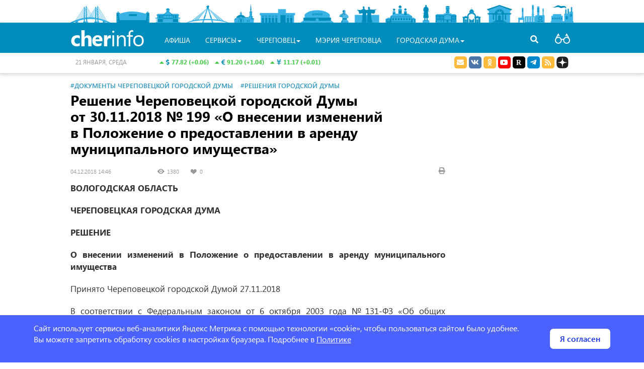

--- FILE ---
content_type: text/html; charset=UTF-8
request_url: https://duma.cherinfo.ru/resolution/98197-resenie-cerepoveckoj-gorodskoj-dumy-ot-30112018-no-199-o-vnesenii-izmenenij-v-polozenie-o-predostavlenii-v-arendu-municipalnogo-
body_size: 15502
content:
<!DOCTYPE html>
<html lang="ru" itemscope itemtype="http://schema.org/WebPage">
<head>
    <meta charset="UTF-8">
    <meta name="viewport" content="width=device-width, initial-scale=1">
    <meta name="csrf-param" content="_csrf">
    <meta name="csrf-token" content="UVVFakVHU1oeeHJcc3BgKWAnAjM1fiY0KwEnOiENIwoEMzAnLg8rNw==">
    <link rel="apple-touch-icon" sizes="57x57" href="/favicon/apple-icon-57x57.png">
    <link rel="apple-touch-icon" sizes="60x60" href="/favicon/apple-icon-60x60.png">
    <link rel="apple-touch-icon" sizes="72x72" href="/favicon/apple-icon-72x72.png">
    <link rel="apple-touch-icon" sizes="76x76" href="/favicon/apple-icon-76x76.png">
    <link rel="apple-touch-icon" sizes="114x114" href="/favicon/apple-icon-114x114.png">
    <link rel="apple-touch-icon" sizes="120x120" href="/favicon/apple-icon-120x120.png">
    <link rel="apple-touch-icon" sizes="144x144" href="/favicon/apple-icon-144x144.png">
    <link rel="apple-touch-icon" sizes="152x152" href="/favicon/apple-icon-152x152.png">
    <link rel="apple-touch-icon" sizes="180x180" href="/favicon/apple-icon-180x180.png">
    <link rel="apple-touch-icon" sizes="192x192" href="/favicon/apple-icon.png">
    <link rel="icon" type="image/png" sizes="32x32" href="/favicon/favicon-32x32.png">
    <link rel="icon" type="image/png" sizes="96x96" href="/favicon/favicon-96x96.png">
    <link rel="icon" type="image/png" sizes="16x16" href="/favicon/favicon-16x16.png">
    <link rel="manifest" href="/favicon/manifest.json">
    <link rel="shortcut icon" href="/favicon.ico">
    <meta name="msapplication-config" content="/favicon/browserconfig.xml">
    <meta name="msapplication-TileColor" content="#ffffff">
    <meta name="msapplication-TileImage" content="/favicon/ms-icon-144x144.png">
    <meta name="theme-color" content="#ffffff">
    <meta name="sputnik-verification" content="V6zItfMlkWqJ3Djm" />
    <title>Решение Череповецкой городской Думы <nobr>от 30.11.2018</nobr> № 199 «О внесении изменений в Положение о предоставлении в аренду муниципального имущества»</title>
	<meta name="description" content="Решение Череповецкой городской Думы &lt;nobr&gt;от 30.11.2018&lt;/nobr&gt; № 199 «О внесении изменений в Положение о предоставлении в аренду муниципального имущества»">
<meta property="og:locale" content="ru_RU">
<meta property="og:type" content="article">
<meta property="og:title" content="Решение Череповецкой городской Думы &lt;nobr&gt;от 30.11.2018&lt;/nobr&gt; № 199 «О внесении изменений в Положение о предоставлении в аренду муниципального имущества»">
<meta property="og:description" content="Решение Череповецкой городской Думы &lt;nobr&gt;от 30.11.2018&lt;/nobr&gt; № 199 «О внесении изменений в Положение о предоставлении в аренду муниципального имущества»">
<meta property="og:url" content="https://duma.cherinfo.ru/resolution/98197-resenie-cerepoveckoj-gorodskoj-dumy-ot-30112018-no-199-o-vnesenii-izmenenij-v-polozenie-o-predostavlenii-v-arendu-municipalnogo-">
<meta property="og:site_name" content="Официальный сайт Череповца">
<meta name="twitter:card" content="summary">
<meta name="twitter:site" content="@cherinfo">
<meta name="twitter:creator" content="@cherinfo">
<meta name="twitter:title" content="Решение Череповецкой городской Думы &lt;nobr&gt;от 30.11.2018&lt;/nobr&gt; № 199 «О внесении изменений в Положение о предоставлении в аренду муниципального имущества»">
<meta name="twitter:description" content="Решение Череповецкой городской Думы &lt;nobr&gt;от 30.11.2018&lt;/nobr&gt; № 199 «О внесении изменений в Положение о предоставлении в аренду муниципального имущества»">
<meta itemprop="name" content="Решение Череповецкой городской Думы &lt;nobr&gt;от 30.11.2018&lt;/nobr&gt; № 199 «О внесении изменений в Положение о предоставлении в аренду муниципального имущества»">
<meta itemprop="description" content="Решение Череповецкой городской Думы &lt;nobr&gt;от 30.11.2018&lt;/nobr&gt; № 199 «О внесении изменений в Положение о предоставлении в аренду муниципального имущества»">
<meta name="robots" content="index,follow">
<link href="/assets/a35ee259/jquery.fancybox.css" rel="stylesheet">
<link href="/assets/2117ee49/css2/styles.css" rel="stylesheet">    <!-- Yandex.RTB -->
    <script>window.yaContextCb=window.yaContextCb||[]</script>
    <script src="https://yandex.ru/ads/system/context.js" async></script>
    			    			
</head>
<body class="bg-white ">	<div class="wrapper">
		<div id="poorv-panel" style="display:none">
			<div>
				<span class="poorv-label">Шрифт:</span>
				<span data-toggle="buttons">
				  <label class="btn btn-poorv-font btn-poorv active">
				    <input  checked name="poorv-font" value="0" type="radio"> <span class="font-0">A</span>
				  </label>
				  <label class="btn btn-poorv-font btn-poorv">
				    <input  name="poorv-font" value="1" type="radio"> <span class="font-1">A</span>
				  </label>
				  <label class="btn btn-poorv-font btn-poorv">
				    <input  name="poorv-font" value="2" type="radio"> <span class="font-2">A</span>
				  </label>
				</span>
				
				<span class="poorv-label">Цвета:</span> <span data-toggle="buttons">
				  <label class="btn btn-poorv btn-clr-poorv active">
				    <input  checked name="poorv-color" value="0" type="radio">&nbsp;
				  </label>
				  <label class="btn btn-poorv btn-clr-poorv-color-1">
				    <input  name="poorv-color" value="1" type="radio">&nbsp;
				  </label>
				  <label class="btn btn-poorv btn-clr-poorv-color-2">
				    <input  name="poorv-color" value="2" type="radio">&nbsp;
				  </label>
				  <label class="btn btn-poorv btn-clr-poorv-color-3">
				    <input  name="poorv-color" value="3" type="radio">&nbsp;
				  </label>
				  <label class="btn btn-poorv btn-clr-poorv-color-4">
				    <input  name="poorv-color" value="4" type="radio">&nbsp;
				  </label>
				</span>
				
				<span class="pull-right">
					<span data-toggle="buttons">
						<label title="Дополнительные опции" class="btn btn-poorv btn-poorv-more">
				    		<input name="poorv-more" value="1" type="checkbox"> Ещё <span class="fa fa-angle-down"></span>
				  		</label>
				  		<label title="Закрыть версию для слабовидящих" class="btn btn-poorv" id="poorv-turn-off">
				  			<span class="fa fa-eye-slash"></span>
				  		</label>
				  	</span>
				</span>
			</div>
			<div id="poorv-options">
				<table>
					<tr>
						<td><span class="poorv-label">Изображения:</span></td>
						<td>
							<span data-toggle="buttons">
							  <label class="btn btn-poorv active">
							    <input  checked name="poorv-images" value="0" type="radio"> Включены
							  </label>
							  <label class="btn btn-poorv">
							    <input  name="poorv-images" value="1" type="radio"> Чёрно-белые
							  </label>
							  <label class="btn btn-poorv">
							    <input  name="poorv-images" value="2" type="radio"> Выключены
							  </label>
							</span>
						</td>
					</tr>
					<tr>
						<td>
							<span class="poorv-label">Кернинг:</span>
						</td>
						<td>
							<span data-toggle="buttons">
							  <label class="btn btn-poorv active">
							    <input  checked name="poorv-kerning" value="0" type="radio"> Стандартный
							  </label>
							  <label class="btn btn-poorv">
							    <input  name="poorv-kerning" value="1" type="radio"> Средний
							  </label>
							  <label class="btn btn-poorv">
							    <input  name="poorv-kerning" value="2" type="radio"> Большой
							  </label>
							</span>
						</td>
					</tr>
					<tr>
						<td>
							<span class="poorv-label">Интервал:</span>
						</td>
						<td>	
							<span data-toggle="buttons">
							  <label class="btn btn-poorv active">
							    <input  checked name="poorv-interval" value="0" type="radio"> Стандартный
							  </label>
							  <label class="btn btn-poorv">
							    <input  name="poorv-interval" value="1" type="radio"> Средний
							  </label>
							  <label class="btn btn-poorv">
							    <input  name="poorv-interval" value="2" type="radio"> Большой
							  </label>
							</span>
						</td>
					</tr>
				</table>
			</div>				
		</div>
	</div>
	<!-- <section> -->
	  <div class="header ">
	  	<div class="wrapper">
                        <div class="city-objects">
				<div class="one" style="left:0; width:80px" id="head_city_1" data-id="1"></div>
				<div class="one" style="left: 90px; width:68px" id="head_city_2"  data-id="2"></div>
				<div class="one" style="left: 168px; width:51px" id="head_city_3"  data-id="3"></div>
				<div class="one" style="left: 230px; width:86px" id="head_city_4"  data-id="4"></div>
				<div class="one" style="left: 325px; width:40px" id="head_city_5"  data-id="5"></div>
				<div class="one" style="left: 375px; width:73px" id="head_city_6"  data-id="6"></div>
				<div class="one" style="left: 457px; width:67px" id="head_city_7"  data-id="7"></div>
				<div class="one" style="left: 534px; width:23px" id="head_city_8"  data-id="8"></div>
				<div class="one" style="left: 563px; width:52px" id="head_city_9"  data-id="9"></div>
				<div class="one" style="left: 625px; width:63px" id="head_city_10"  data-id="10"></div>
				<div class="one" style="left: 698px; width:18px" id="head_city_11"  data-id="11"></div>
				<div class="one" style="left: 725px; width:42px" id="head_city_12"  data-id="12"></div>	
				<div class="one" style="left: 778px; width:39px" id="head_city_13"  data-id="13"></div>
				<div class="one" style="left: 828px; width:50px" id="head_city_14"  data-id="14"></div>
				<div class="one" style="left: 888px; width:57px" id="head_city_15"  data-id="15"></div>
				<div class="one" style="left: 952px; width:50px" id="head_city_16"  data-id="16"></div>
				<div id="head_city">
					<div class="head-city-str"></div>
					<div class="head-city-body">
						<div class="head-city-img"><img src="https://st.cherinfo.ru/header/ledovy.jpg" alt="Достопримечательности Череповца" /></div>
						<a class="head-city-a head-city-prev">
							<span class="fa fa-chevron-left"></span>
						</a>
						<a class="head-city-a head-city-next">
							<span class="fa fa-chevron-right"></span>
						</a>
						<div class="head-city-title"><span class="head-city-title-text"></span></div>						
						<div class="head-city-text"></div>
					</div>				
				</div>	
			</div>
		</div>
			<div id="nav" class="navbar navbar-cherinfo">
								<div class="container wraper-menu">
					<div class="nav-search navbar-right">
                        <a class="a-search"><span class="fa fa-search"></span></a>
                    </div>
                    <form action="https://cherinfo.ru/site/search" class="menu-search">
						<input placeholder="Что бы вы хотели найти?" name="q"  type="text" value="" /><a class="a-search-cancel"></a>
					</form>
					<div class="navbar-header">
						<button type="button" class="navbar-toggle collapsed" data-toggle="collapse" data-target="#navbar" aria-expanded="false" aria-controls="navbar">
							<span class="sr-only">Toggle navigation</span>
							<span class="icon-bar"></span>
							<span class="icon-bar"></span>
							<span class="icon-bar"></span>
						</button>
						<a class="navbar-brand-home"  href="https://cherinfo.ru"><i class="fa fa-home"></i></a>
                        <a class="navbar-brand" href="https://cherinfo.ru">
                            <span class="cherinfo-cher">cher</span><span class="cherinfo-info">info</span>
                                                    </a>
                    </div>
					<div id="navbar" class="navbar-collapse collapse ">
   							<ul class="nav navbar-nav menu"><li class="poorv-only"><a href=https://cherinfo.ru>Главная</a></li>
    	<li class="project-mobile"><a href="https://cherinfo.ru/news">новости</a></li>
    	<li class="project-mobile"><a href="https://cherinfo.ru/newscomp">новости компаний</a></li>
    						
											<li><a href="https://cherinfo.ru/afisha">Афиша</a></li>
									
							
							         
			         <li class="dropdown">
			 			<a href="#" class="dropdown-toggle" data-toggle="dropdown" role="button" aria-haspopup="true" aria-expanded="false">Сервисы<span class="caret"></span></a>
							<ul class="dropdown-menu" role="menu">
														<li>
									<a  href="https://cherinfo.ru/webcam">Веб-камеры</a>
								</li>
														<li>
									<a target="_blank" href="https://cherinfo.ru/new-year-map">Новогодняя карта города</a>
								</li>
														<li>
									<a  href="https://cherinfo.ru/1908">Общественный транспорт онлайн</a>
								</li>
														<li>
									<a  href="https://cherinfo.ru/trans">Купить билет на&nbsp;автобус с&nbsp;автовокзала</a>
								</li>
														<li>
									<a  href="https://cherinfo.ru/1851">Вернуть билет</a>
								</li>
														<li>
									<a  href="https://cherinfo.ru/1889">Гид по&nbsp;Череповцу</a>
								</li>
														<li>
									<a  href="https://cherinfo.ru/audio-gid">Аудиогид</a>
								</li>
														<li>
									<a  href="https://cherinfo.ru/tourizm">Туризм</a>
								</li>
														<li>
									<a  href="https://cherinfo.ru/1946">Фотобанк</a>
								</li>
														<li>
									<a  href="https://cherinfo.ru/trees">Получить разрешение на&nbsp;посадку дерева</a>
								</li>
														<li>
									<a target="_blank" href="https://cherinfo.ru/mkd">Мой комфортный двор</a>
								</li>
														<li>
									<a  href="https://cherinfo.ru/1833">Найти кружок или секцию для ребенка</a>
								</li>
														<li>
									<a  href="https://cherinfo.ru/privivka-gripp">Вакцинация от&nbsp;гриппа</a>
								</li>
														<li>
									<a  href="https://cherinfo.ru/gallery-glory">Народная галерея &laquo;Люди труда&raquo;</a>
								</li>
													</ul>
					</li>
				  				
							
							                 <li class="dropdown project-mobile">
			                 	<a href="#" class="dropdown-toggle" data-toggle="dropdown" role="button" aria-haspopup="true" aria-expanded="false">Проекты<span class="caret"></span></a>
									<ul class="dropdown-menu" role="menu">
																	<li>
											<a href="/tvonline">Прямые трансляции</a>
										</li>
																			<li>
											<a href="https://cherinfo.ru/911">Торги</a>
										</li>
																			<li>
											<a href="https://cherepovec-r19.gosweb.gosuslugi.ru/ofitsialno/otkrytyy-byudzhet/">Открытый бюджет</a>
										</li>
																			<li>
											<a href="https://cherinfo-doc.ru">Портал правовой информации</a>
										</li>
																			<li>
											<a href="/ksp">Контрольно-счетная палата</a>
										</li>
																			<li>
											<a href="https://cherepovec-r19.gosweb.gosuslugi.ru/deyatelnost/proekty-i-programmy/natsionalnye-proekty/">Реализация нацпроектов в&nbsp;Вологодской области</a>
										</li>
																			<li>
											<a href="https://cherinfo.ru/kgs">Комфортная городская среда</a>
										</li>
																			<li>
											<a href="https://cherepovec-r19.gosweb.gosuslugi.ru/deyatelnost/napravleniya-deyatelnosti/strategicheskoe-planirovanie/">Стратегическое планирование</a>
										</li>
																			<li>
											<a href="https://cherepovec-r19.gosweb.gosuslugi.ru/ofitsialno/otkrytyy-byudzhet/narodnyy-byudzhet-narodnaya-programma/">Народный бюджет</a>
										</li>
																			<li>
											<a href="/190">ЖКХ</a>
										</li>
																			<li>
											<a href="http://kniga.cherinfo.ru/">Книга Памяти</a>
										</li>
																		</ul>
							</li>
			             				
							
							         
			         <li class="dropdown">
			 			<a href="#" class="dropdown-toggle" data-toggle="dropdown" role="button" aria-haspopup="true" aria-expanded="false">Череповец<span class="caret"></span></a>
							<ul class="dropdown-menu" role="menu">
														<li>
									<a  href="https://cherinfo.ru/5">О&nbsp;городе коротко</a>
								</li>
														<li>
									<a  href="https://cherinfo.ru/17">Всё о&nbsp;Череповце</a>
								</li>
														<li>
									<a  href="https://cherinfo.ru/poehali">Проездные на&nbsp;общественный транспорт</a>
								</li>
														<li>
									<a  href="https://cherinfo.ru/zkh">ЖКХ</a>
								</li>
														<li>
									<a  href="https://cherinfo.ru/748">Открытый бюджет</a>
								</li>
														<li>
									<a  href="https://cherinfo.ru/911">КУИ. Торги. Аукцион</a>
								</li>
														<li>
									<a  href="https://cherinfo.ru/glava">Глава города</a>
								</li>
														<li>
									<a  href="https://cherinfo.ru/ksp">Контрольно-счетная палата</a>
								</li>
														<li>
									<a  href="https://cherinfo.ru/1392">Новости компаний</a>
								</li>
														<li>
									<a  href="https://cherinfo.ru/425">Уведомления и&nbsp;объявления</a>
								</li>
														<li>
									<a  href="https://cherinfo.ru/profit">Практика жизни</a>
								</li>
														<li>
									<a  href="https://cherinfo.ru/gorodskie_upravy">Городские управы</a>
								</li>
														<li>
									<a  href="https://cherinfo.ru/vopros">Прием обращений граждан</a>
								</li>
														<li>
									<a  href="https://cherinfo.ru/tik">Территориальная избирательная комиссия города Череповца</a>
								</li>
														<li>
									<a  href="https://cherinfo.ru/tvonline">Прямые трансляции</a>
								</li>
													</ul>
					</li>
				  				
							
								          <li><a target= "_blank" href="https://35cherepovets.gosuslugi.ru/">Мэрия Череповца</a></li>
				          				
							
							         
			         <li class="dropdown">
			 			<a href="#" class="dropdown-toggle" data-toggle="dropdown" role="button" aria-haspopup="true" aria-expanded="false">Городская Дума<span class="caret"></span></a>
							<ul class="dropdown-menu" role="menu">
														<li>
									<a  href="https://duma.cherinfo.ru/1166">Городская Дума</a>
								</li>
														<li>
									<a  href="https://duma.cherinfo.ru/61">Общие сведения</a>
								</li>
														<li>
									<a  href="https://duma.cherinfo.ru/1539">Состав и&nbsp;структура</a>
								</li>
														<li>
									<a  href="https://duma.cherinfo.ru/68">Депутаты</a>
								</li>
														<li>
									<a  href="https://duma.cherinfo.ru/1540">Правотворческая деятельность</a>
								</li>
														<li>
									<a  href="https://duma.cherinfo.ru/1604">Приём обращений граждан</a>
								</li>
														<li>
									<a  href="https://duma.cherinfo.ru/1541">Информационно-аналитические материалы</a>
								</li>
														<li>
									<a  href="https://duma.cherinfo.ru/1317">Противодействие коррупции</a>
								</li>
														<li>
									<a  href="https://duma.cherinfo.ru/1542">Молодёжный парламент</a>
								</li>
														<li>
									<a  href="https://duma.cherinfo.ru/1543">Проекты и конкурсы</a>
								</li>
														<li>
									<a  href="https://duma.cherinfo.ru/1610">Архив видеотрансляций</a>
								</li>
													</ul>
					</li>
				  				
					  </ul>
												
					</div>
				</div>
			
					<div class="header-info">
				<div class="container">
					<div class="row">
						<div class="col-md-3 col-sm-4 col-xs-4 col-md-push-2 col-sm-push-2 col-currency">
							<div class="currency">
<a style="white-space:nowrap" class="a-info-money" href="https://cherinfo.ru/currency">
	<span class="fa fa-caret-up info-up"></span>
	<i class="fas fa-dollar-sign"></i>
	<span class="info-up">77.82 (+0.06)</span>
&nbsp;
	<span class="fa fa-caret-up info-up"></span>
	<i class="fas fa-euro-sign"></i>
	<span class="info-up">91.20 (+1.04)</span>
&nbsp;
	<span class="fa fa-caret-up info-up"></span>
	<i class="fa fa-cny"></i>
	<span class="info-up">11.17 (+0.01)</span>
</a>
</div>						</div>
						<div class="col-md-3 col-sm-2 col-xs-4 col-md-pull-3 col-sm-pull-4 col-today"><span class="date">21 января, среда</span></div>
						<div class="col-md-2 col-weather">
							<div class="center-block">
		<div id="gsInformerID-4w6Hn3cGOmPcUl" class="gsInformer">
		  <div class="gsIContent">
		    <div id="cityLink">
		    	<a rel="nofollow" href="https://www.gismeteo.ru/city/daily/4285/" target="_blank">Погода </a>
		    </div>
		    <div class="gsLinks"></div>
		  </div>
		</div></div>						</div>
						<div class="col-md-4 col-sm-6 col-xs-8 col-soc text-right">

							<ul class="social-link list-inline">
								<li>
									<a rel="nofollow" target="_blank" href="https://cherinfo.ru/vopros" class="social social-mail">
										<i class="fas fa-envelope"></i>
									</a>
								</li>
								<li>
									<a rel="nofollow" target="_blank" href="https://vk.ru/cherinfo_ru" class="social social-vk">
										<i class="fab fa-vk"></i>
									</a>
								</li>
								<li>
									<a title="Сообщество Однокласники " rel="nofollow" target="_blank" href="https://ok.ru/group/62309342380230" class="social social-odnoklassniki">
										<i class="fab fa-odnoklassniki"></i>
									</a>
								</li>
								<li>
									<a title="Канал Youtube" rel="nofollow" target="_blank" href="https://www.youtube.com/user/IMACherepovets" class="social">
										<i class="fab fa-youtube"></i>
									</a>
								</li>
								<li>
									<a title="Канал Rutube" rel="nofollow" target="_blank" href="https://rutube.ru/channel/23831104" class="social social-rutube">
										<i class="fab fa-rutube"></i>
									</a>
								</li>
								<!-- 
								<li>
									<a rel="nofollow" target="_blank" href="https://www.facebook.com/cityCherepovets" class="social social-facebook">
										<i class="fab fa-facebook-f"></i>
									</a>
								</li>
								<li>
									<a rel="nofollow" target="_blank" href="https://twitter.com/cherinfo" class="social social-twitter">
										<i class="fab fa-twitter"></i>
									</a>
								</li>
								<li>
									<a rel="nofollow" target="_blank" href="https://www.instagram.com/cherinfo_ru/" class="social social-instagram">
										<i class="fab fa-instagram"></i>
									</a>
								</li>
								 -->
								<li>
									<a rel="nofollow" target="_blank" href="https://t.me/cityCherepovets" class="social social-telegram">
										<i class="fab fa-telegram-plane"></i>
									</a>
								</li>
								<!-- <li>
									<a rel="nofollow" target="_blank" href="https://invite.viber.com/?g2=AQBGbKxTB%2BjzqU6bB0nOmYCsdSqR3n4V7WZkhQ9HR3G%2BNElt%2FhI%2BPj8L6zQMSbSu" class="social social-viber">
										<i class="fab fa-viber"></i>
									</a>
								</li> -->
								
								<li>
									<a target="_blank" href="https://cherinfo.ru/rss/news" class="social social-rss">
										<i class="fas fa-rss"></i>
									</a>
								</li>
								<li>
									<a target="_blank" href="https://dzen.ru/cherinfo.ru?favid=2126" class="social">
										<!-- <i class="fab fa-galactic-republic"></i>  -->
										<span class="yzen-icon"></span>
									</a>
								</li>
<!--								<li>
									<a id="poorv-a" href="#" class="social poorv-a">
										<i class="fas fa-glasses"></i>
									</a>
								</li>
-->
							</ul>
						</div>
                        <div class="nav-poorv">
                            <a id="poorv-a" href="#" class="poorv-a">
                                <!-- <i class="fas fa-glasses"></i> -->
                                <span class="poorv-icon"></span>
                            </a>
                        </div>
                    </div>
				</div>
			</div>
					</div>
			
	  </div>
	<!--  </section> -->
	<!-- <section id="content"> -->
				<div class="container content wrapper">
				                    <div class="section-alarm section-hidden">
    
</div>
<div class="row">
	<div class="col-lg-9 col-md-9 col-sm-12 col-xs-12 sticky-main print-wide ny-2023">
        <article>
                			<div class="article-text-rubrik"><span class="text-rubric"><a href="https://duma.cherinfo.ru/resolution">#Документы Череповецкой городской Думы</a></span> <span class="text-rubric"><a href="https://duma.cherinfo.ru/resolution/resenia-gorodskoj-dumy">#Решения городской Думы</a></span></div><h1 class="margin-bottom-small">Решение Череповецкой городской Думы <nobr>от 30.11.2018</nobr> &#8470;&thinsp;199 &laquo;О&nbsp;внесении изменений в&nbsp;Положение о&nbsp;предоставлении в&nbsp;аренду муниципального имущества&raquo;</h1>
<div class="article-lenta-data">
	<div class="row">
    	<div class="col-lg-9 col-md-9 col-sm-9 col-xs-9">
    		<span class="lenta-data">
		<span class="lenta-date">
			04.12.2018 14:46
		</span>
		<span class="lenta-views"> 
			1380
		</span>
		<span class="lenta-likes">
			<span class="vk-likes">0</span>
		</span>
	</span>    	</div>
    	<div class="col-lg-3 col-md-3 col-sm-3 col-xs-3">
    		<a class="pull-right lenta-print" href="#" onclick="window.print();return false;">
    			<span class="fa fa-print"></span>
    		</a>
    	</div>
	</div>
</div>
    		    		                            <div class="js-mediator-article article-text">
    			    <p><strong>ВОЛОГОДСКАЯ ОБЛАСТЬ</strong></p><p><strong>ЧЕРЕПОВЕЦКАЯ ГОРОДСКАЯ ДУМА</strong></p><p><strong>РЕШЕНИЕ</strong></p><p style="text-align:justify"><strong>О&nbsp;внесении изменений в&nbsp;Положение о&nbsp;предоставлении в&nbsp;аренду муниципального имущества</strong></p><p style="text-align:justify">Принято Череповецкой городской Думой 27.11.2018</p><p style="text-align:justify">В&nbsp;соответствии с&nbsp;Федеральным законом от&nbsp;6&nbsp;октября 2003 года &#8470;&thinsp;131-ФЗ &laquo;Об&nbsp;общих принципах организации местного самоуправления в&nbsp;Российской Федерации&raquo;, пунктом 1 статьи 14 Федерального закона <nobr>от 25.06.2002</nobr> &#8470;&thinsp;73-ФЗ &laquo;Об&nbsp;объектах культурного наследия (памятниках истории и&nbsp;культуры) народов Российской Федерации&raquo;, Уставом города Череповца Череповецкая городская Дума</p><p style="text-align:justify">РЕШИЛА:</p><p style="text-align:justify">1. Внести в&nbsp;Положение о&nbsp;предоставлении в&nbsp;аренду муниципального имущества, утвержденное решением Череповецкой городской Думы от <a href="https://duma.cherinfo.ru/resolution/5118-resenie-gorodskoj-dumy-no-126-ot-02122008-o-polozenii-o-predostavlenii-v-arendu-municipalnogo-imusestva#" target="_blank">02.12.2008 &#8470;&thinsp;126</a>, следующие изменения:</p><p style="text-align:justify">1.1. В&nbsp;пункте 1.2 после слов &laquo;объекты культурного наследия," дополнить словами &laquo;в&nbsp;том числе,".</p><p style="text-align:justify">1.2. В&nbsp;преамбуле раздела 3.1:</p><p style="text-align:justify">слова &laquo;(далее&nbsp;&mdash; объекты культурного наследия)&raquo; исключить;</p><p style="text-align:justify">слова &laquo;физическому или юридическому лицу (далее&nbsp;&mdash; арендатор)&raquo; заменить словом &laquo;арендатору&raquo;;</p><p style="text-align:justify">после слов &laquo;объекта культурного наследия&raquo; дополнить словами &laquo;, находящегося в&nbsp;неудовлетворительном состоянии.&raquo;.</p><p style="text-align:justify">1.3. В&nbsp;абзаце третьем пункта 3.1.1, пунктах 3.1.4, 3.1.5 после слов &laquo;объекта культурного наследия&raquo; дополнить словами &laquo;, находящегося в&nbsp;неудовлетворительном состоянии,".</p><p style="text-align:justify">1.4. В&nbsp;пункте 3.1.2 после слов &laquo;объектов культурного наследия&raquo; дополнить словами &laquo;, находящихся в&nbsp;неудовлетворительном состоянии,".</p><p style="text-align:justify">1.5. Пункт 3.1.3 изложить в&nbsp;следующей редакции:</p><p style="text-align:justify">&laquo;3.1.3. В&nbsp;целях обеспечения соблюдения условий установления льготной арендной платы, указанных в&nbsp;пункте 3.1.1 настоящего Порядка, в&nbsp;составе информации о&nbsp;проведении аукциона помимо иной информации, предусмотренной законодательством Российской Федерации, размещается информация о:</p><p style="text-align:justify">цели аренды объекта культурного наследия, находящегося в&nbsp;неудовлетворительном состоянии;</p><p style="text-align:justify">обязательстве арендатора провести работы по&nbsp;сохранению объекта культурного наследия, находящегося в&nbsp;неудовлетворительном состоянии, в&nbsp;срок, не&nbsp;превышающий семи лет со&nbsp;дня передачи такого объекта в&nbsp;аренду, включая срок подготовки и&nbsp;согласования проектной документации по&nbsp;сохранению объекта, не&nbsp;превышающий двух лет со&nbsp;дня передачи его в&nbsp;аренду;</p><p style="text-align:justify">обязательстве арендатора получить и&nbsp;предоставить арендодателю независимую гарантию исполнения обязанности провести работы по&nbsp;сохранению объекта культурного наследия, находящегося в&nbsp;неудовлетворительном состоянии, в&nbsp;размере, равном не&nbsp;менее 35 процентам от&nbsp;стоимости работ по&nbsp;сохранению указанного объекта, определенной в&nbsp;согласованной в&nbsp;установленном порядке проектной документации на&nbsp;проведение таких работ, в&nbsp;срок не&nbsp;позднее одного месяца со&nbsp;дня согласования в&nbsp;установленном порядке проектной документации.&raquo;.</p><p style="text-align:justify">1.6. Дополнить разделом 3.2 следующего содержания:</p><p style="text-align:justify">&laquo;3.2. Порядок установления льготной арендной платы и&nbsp;ее&nbsp;размеров арендаторам объектов культурного наследия, вложившим свои средства в&nbsp;работы по&nbsp;их&nbsp;сохранению и&nbsp;обеспечившим их&nbsp;выполнение</p><p style="text-align:justify">Настоящий раздел определяет порядок установления льготной арендной платы и&nbsp;ее&nbsp;размеров в&nbsp;отношении объектов культурного наследия (памятников истории и&nbsp;культуры), находящихся в&nbsp;муниципальной собственности муниципального образования &laquo;Город Череповец&raquo;, арендатору объекта культурного наследия с&nbsp;целью сохранения, использования, популяризации и&nbsp;государственной охраны объектов культурного наследия (памятников истории и&nbsp;культуры) народов Российской Федерации.</p><p style="text-align:justify">3.2.1. Право на&nbsp;установление льготной арендной платы имеют арендаторы, вложившие средства в&nbsp;работы по&nbsp;сохранению объекта культурного наследия, предусмотренные статьями 40−45 Федерального закона от&nbsp;25&nbsp;июня 2002 года &#8470;&thinsp;73-ФЗ &laquo;Об&nbsp;объектах культурного наследия (памятниках истории и&nbsp;культуры) народов Российской Федерации&raquo; и&nbsp;обеспечившие их&nbsp;выполнение в&nbsp;соответствии с&nbsp;указанным федеральным законом.</p><p style="text-align:justify">3.2.2. Решение об&nbsp;установлении льготной арендной платы принимается комитетом, являющимся арендодателем по&nbsp;договору аренды объекта культурного наследия.</p><p style="text-align:justify">3.2.3. Для принятия решения об&nbsp;установлении льготной арендной платы арендатор направляет арендодателю заявление об&nbsp;установлении льготной арендной платы (далее&nbsp;&mdash; заявление).</p><p style="text-align:justify">3.2.4. К&nbsp;заявлению прилагаются:</p><p style="text-align:justify">1) копия документа, удостоверяющего личность арендатора,&nbsp;&mdash; для физического лица (оригинал представляется для сверки);</p><p style="text-align:justify">2) выписка из&nbsp;единого государственного реестра юридических лиц&nbsp;&mdash; для юридических лиц;</p><p style="text-align:justify">3) копия доверенности или иного документа, подтверждающего полномочия представителя арендатора, если с&nbsp;заявлением обратился представитель арендатора (оригинал представляется для сверки);</p><p style="text-align:justify">4) копия охранного обязательства пользователя объекта культурного наследия (оригинал представляется для сверки);</p><p style="text-align:justify">5) копия разрешения на&nbsp;проведение работ по&nbsp;сохранению объекта культурного наследия, выданного Комитетом по&nbsp;охране объектов культурного наследия Вологодской области (оригинал представляется для сверки);</p><p style="text-align:justify">6) копия задания на&nbsp;проведение работ по&nbsp;сохранению объекта культурного наследия, выданного Комитетом по&nbsp;охране объектов культурного наследия Вологодской области (оригинал представляется для сверки);</p><p style="text-align:justify">7) копия отчета о&nbsp;выполнении работ по&nbsp;сохранению объекта культурного наследия, утвержденного Комитетом по&nbsp;охране объектов культурного наследия Вологодской области (оригинал представляется для сверки);</p><p style="text-align:justify">8) копия акта приемки выполненных работ по&nbsp;сохранению объекта культурного наследия, выданного Комитетом по&nbsp;охране объектов культурного наследия Вологодской области (оригинал представляется для сверки);</p><p style="text-align:justify">9) копия сметно-финансового расчета проведения работ, выполненного на&nbsp;основе базового уровня цен, установленных в&nbsp;задании на&nbsp;проведение работ по&nbsp;сохранению объекта культурного наследия (оригинал представляется для сверки) с&nbsp;положительным заключением экспертизы о&nbsp;достоверности определения сметной стоимости, выданным организацией, имеющей лицензию на&nbsp;проведение соответствующих видов экспертизы;</p><p style="text-align:justify">10) копии документов, подтверждающие затраты арендатора на&nbsp;проведение работ по&nbsp;сохранению объекта культурного наследия (оригиналы представляются для сверки).</p><p style="text-align:justify">Документы, предусмотренные в&nbsp;подпунктах 2, 4−8 настоящего пункта, предоставляются арендатором по&nbsp;желанию.</p><p style="text-align:justify">В&nbsp;случае непредоставления арендатором документов, предоставление которых предусмотрено по&nbsp;желанию, такие документы арендодателем запрашиваются самостоятельно в&nbsp;порядке межведомственного взаимодействия.</p><p style="text-align:justify">3.2.5. В&nbsp;течение пяти рабочих дней со&nbsp;дня регистрации заявления арендодатель направляет арендатору письменное уведомление об&nbsp;отказе в&nbsp;приеме заявления с&nbsp;указанием причин такого отказа, если оно не&nbsp;соответствует требованиям, установленным пунктом 3.2.4 настоящего Положения.</p><p style="text-align:justify">После устранения причины отказа арендатор вправе повторно обратиться к&nbsp;арендодателю для установления льготной арендной платы.</p><p style="text-align:justify">3.2.6. Арендодатель в&nbsp;течение 30 дней со&nbsp;дня поступления заявления рассматривает прилагаемые к&nbsp;нему документы и&nbsp;принимает решение об&nbsp;установлении льготной арендной платы или об&nbsp;отказе в&nbsp;ее&nbsp;установлении с&nbsp;указанием основания, предусмотренного в&nbsp;пункте 3.2.7 настоящего Порядка.</p><p style="text-align:justify">3.2.7. Основаниями для принятия решения об&nbsp;отказе в&nbsp;установлении льготной арендной платы являются:</p><p style="text-align:justify">отсутствие у&nbsp;арендатора права на&nbsp;установление льготной арендной платы;</p><p style="text-align:justify">наличие у&nbsp;арендатора задолженности по&nbsp;уплате платежей, пеней, штрафов, предусмотренных договором аренды соответствующего объекта культурного наследия;</p><p style="text-align:justify">проведение работ по&nbsp;сохранению объекта культурного наследия является следствием несоблюдения арендатором охранных обязательств;</p><p style="text-align:justify">арендатором нарушены условия сохранения, содержания и&nbsp;использования объекта культурного наследия, предусмотренные договором аренды.</p><p style="text-align:justify">Информация о&nbsp;соблюдении арендатором охранных обязательств и&nbsp;об&nbsp;исполнении арендатором условий сохранения, содержания и&nbsp;использования объекта культурного наследия запрашивается арендодателем в&nbsp;Комитете по&nbsp;охране объектов культурного наследия Вологодской области в&nbsp;порядке межведомственного взаимодействия.</p><p style="text-align:justify">3.2.8. В&nbsp;течение 10 рабочих дней со&nbsp;дня принятия решения об&nbsp;установлении льготной арендной платы арендодатель направляет арендатору подписанный проект дополнительного соглашения к&nbsp;договору аренды объекта культурного наследия, в&nbsp;котором указывается размер арендной платы и&nbsp;срок, на&nbsp;который она устанавливается.</p><p style="text-align:justify">3.2.9. Льготная арендная плата устанавливается арендатору в&nbsp;пределах срока действия договора аренды объекта культурного наследия и&nbsp;сохраняется в&nbsp;случае продления договора аренды на&nbsp;новый срок.</p><p style="text-align:justify">3.2.10. Размер льготной арендной платы и&nbsp;срок, на&nbsp;который она устанавливается, рассчитывается с&nbsp;учетом расходов арендатора на&nbsp;проведения работ по&nbsp;сохранению объекта культурного наследия (далее&nbsp;&mdash; сумма расходов арендатора).</p><p style="text-align:justify">Суммой расходов арендатора признается затраченная на&nbsp;выполнение работ сумма, подтвержденная актом и&nbsp;рассчитанная согласно сметно-финансовому расчету.</p><p style="text-align:justify">3.2.11. Годовой размер льготной арендной платы определяется по&nbsp;следующей формуле:</p><p style="text-align:justify">УАП = АП&nbsp;x&nbsp;0,3, где:</p><p style="text-align:justify">АП&nbsp;&mdash; годовой размер арендной платы в&nbsp;соответствии с&nbsp;договором аренды объекта культурного наследия (руб./год);</p><p style="text-align:justify">0,3&nbsp;&mdash; коэффициент расчета размера льготной арендной платы.</p><p style="text-align:justify">3.2.12. Срок (в&nbsp;годах), на&nbsp;который устанавливается льготная арендная плата, определяется по&nbsp;следующей формуле:</p><p style="text-align:justify">, где:</p><p style="text-align:justify">СРА&nbsp;&mdash; сумма расходов арендатора (руб.);</p><p style="text-align:justify">АП&nbsp;&mdash; годовой размер арендной платы в&nbsp;соответствии с&nbsp;договором аренды (руб./год);</p><p style="text-align:justify">УАП&nbsp;&mdash; годовой размер льготной арендной платы (руб./год).&raquo;.</p><p style="text-align:justify">2. Настоящее решение вступает в&nbsp;силу со&nbsp;дня его официального опубликования.</p><p><strong>Глава города Череповца М. П. Гусева</strong></p><p><strong>30.11.2018</strong></p><p><strong>&#8470;&thinsp;199</strong></p><p> </p>    		    </div>
            
                			<div class="widget print-hidden">
	<div class="block-share clearfix"> <div class="pull-right">
                <!--Yandex share -->           
                    <script src="//yastatic.net/share2/share.js"></script>
                    <div class="ya-share2" data-services="vkontakte,odnoklassniki,telegram,moimir,gplus" data-counter="" data-size="s" data-title="Решение Череповецкой городской Думы от 30.11.2018 &#8470;&thinsp;199 &laquo;О&nbsp;внесении изменений в&nbsp;Положение о&nbsp;предоставлении в&nbsp;аренду муниципального имущества&raquo;" data-description=""  data-url="https://duma.cherinfo.ru/resolution/98197-resenie-cerepoveckoj-gorodskoj-dumy-ot-30112018-no-199-o-vnesenii-izmenenij-v-polozenie-o-predostavlenii-v-arendu-municipalnogo-"  data-image=""></div>
                <!-- / Yandex share -->
	            </div>
              <div class="pull-right">
              <!--VkLike -->
                  <script src="https://vk.ru/js/api/openapi.js?169"></script>
	              <script>VK.init({apiId: 52227394, onlyWidgets: true});</script>
                  <div id="vk_like"></div>
                  <script>
                      VK.Widgets.Like("vk_like", {
		                  type: "button", 
		                  height: 20,
		                  pageTitle : "Решение Череповецкой городской Думы от 30.11.2018 &#8470;&thinsp;199 &laquo;О&nbsp;внесении изменений в&nbsp;Положение о&nbsp;предоставлении в&nbsp;аренду муниципального имущества&raquo;",  
		                  pageDescription : "",
		                  pageUrl : "https://duma.cherinfo.ru/resolution/98197-resenie-cerepoveckoj-gorodskoj-dumy-ot-30112018-no-199-o-vnesenii-izmenenij-v-polozenie-o-predostavlenii-v-arendu-municipalnogo-",
		                  pageImage : ""},98197);
		              </script> 
                  <!-- /vklike -->
              </div></div></div>
    		    		
    		    		
    		    			<div class="widget print-hidden">		
</div>
    		    		    		    	</article>
    </div>
	<div class="col-lg-3 col-md-3 col-reklama sticky-scroll print-hidden">
			</div>
</div>
<script class="js-mediator-script">
//!function(e){function t(t,n){if(!(n in e)){for(var r,a=e.document,i=a.scripts,o=i.length;o--;)if(-1!==i[o].src.indexOf(t)){r=i[o];break}if(!r){r=a.createElement("script"),r.type="text/javascript",r.async=!0,r.defer=!0,r.src=t,r.charset="UTF-8";var d=function(){var e=a.getElementsByTagName("script")[0];e.parentNode.insertBefore(r,e)};"[object Opera]"==e.opera?a.addEventListener?a.addEventListener("DOMContentLoaded",d,!1):e.attachEvent("onload",d):d()}}}t("//mediator.mail.ru/script/2771399/","_mediator")}(window);
</script>
    <!-- Yandex.RTB R-A-142353-29 -->
    <script>
        window.addEventListener("load", () => {
            const render = (imageId) => {
                return new Promise((resolve, reject) => {
                    window.yaContextCb.push(() => {
                        Ya.Context.AdvManager.render({
                            "renderTo": imageId,
                            "blockId": "R-A-142353-29",
                            "type": "inImage",
                            "onRender": resolve,
                            "onError": reject,
                            "altCallback": reject
                        })
                    })
                })
            }
            const renderInImage = (adImagesCounter, images) => {
                if (adImagesCounter <= 0 || !images.length) {
                    return
                }
                const image = images.shift()
                image.id = `yandex_rtb_R-A-142353-29-${Math.random().toString(16).slice(2)}`
                if (image.tagName === "IMG" && !image.complete) {
                    image.addEventListener("load", () => {
                        render(image.id)
                            .then(() => renderInImage(adImagesCounter - 1, images))
                            .catch(() => renderInImage(adImagesCounter, images))
                    }, { once: true })
                } else {
                    render(image.id)
                        .then(() => renderInImage(adImagesCounter - 1, images))
                        .catch(() => renderInImage(adImagesCounter, images))
                }
            }
            renderInImage(1, Array.from(document.querySelectorAll(".wide")))
        }, { once: true })
    </script>
        		</div>
	<!--  </section> -->
	<!-- <section id="footer"> -->
		<div class="ny-losy-2023-old"></div>
		<div id="footer">
			<div class="container wrapper">
			<span class="plus16">16+</span>
			<div class="row">
				<div class="col-md-3 col-sm-6">
					<ul class="footer-navbar">
						<li class="header">Навигация</li>
						<li role="separator" class="divider"></li>
						<li><a href="/site/map">Карта сайта</a></li>
						<li><a target="_blank" href="https://35cherepovets.gosuslugi.ru/">Мэрия города</a></li>
						<li><a href="https://duma.cherinfo.ru">Городская дума</a></li>
						<li><a href="https://cherinfo.ru/5">Череповец</a></li>
					</ul>
				</div>
				<div class="col-md-3 col-sm-6">
					<ul class="footer-navbar">
						<li class="header">Новости</li>
						<li role="separator" class="divider"></li>
						<li><a href="/news/proissestvia">Происшествия</a></li>
						<li><a href="/news/vlast">Власть</a></li>
						<li><a href="/news/ekonomika">Экономика</a></li>
						<li><a href="/news/otdyh">Отдых</a></li>
					</ul>
				</div>
				<div class="col-md-3 col-sm-6">
					<ul class="footer-navbar">
						<li class="header">Проекты</li>
						<li role="separator" class="divider"></li>
						<li><a href="https://cherinfo.ru/afisha">Городская афиша</a></li>
						<li><a href="https://cherinfo.ru/1145">Прямые трансляции</a></li>
						<li><a href="https://gid.cherinfo.ru">Гид по Череповцу</a></li>
						<li><a href="https://cherinfo.ru/500100">Регистрация маршрута у спасателей</a></li>
					</ul>
				</div>
				<div class="col-md-3 col-sm-6">
					<ul class="footer-navbar">
						<li class="header">Контакты</li>
						<li role="separator" class="divider"></li>
						<li>
							<small>Редакция сайта:
								<br /><a href="tel:+78202302484">(8202) 44-66-80</a>, <a class="inline" href="mailto:ima@cherinfo.ru">ima@cherinfo.ru</a>
							</small>
						</li>
						<li>
							<small>Отдел рекламы:
								<br /><a href="tel:+78202548877">(8202) 54-88-77</a>, <a class="inline" href="mailto:reklama@cherinfo.ru">reklama@cherinfo.ru</a>
							</small>
						</li>
						<li>
							<small>Техподдержка: <a class="inline" href="mailto:support@cherinfo.ru">support@cherinfo.ru</a>
							</small>
						</li>
					</ul>
				</div>
			</div>
			<hr class="separator">
			<div class="row footer-info">
				<div class="col-xs-4 col-md-4 col-sm-12">
					<ul class="social-link list-inline">
						<li>
							<a rel="nofollow" target="_blank" href="https://cherinfo.ru/vopros" class="social social-mail">
								<i class="fas fa-envelope"></i>
							</a>
						</li>
						<li>
							<a title="Сообщество Вконтакте" rel="nofollow" target="_blank" href="https://vk.ru/cherinfo_ru" class="social">
								<i class="fab fa-vk"></i>
							</a>
						</li>
						<li>
							<a title="Сообщество Однокласники " rel="nofollow" target="_blank" href="https://ok.ru/group/62309342380230" class="social social-odnoklassniki">
								<i class="fab fa-odnoklassniki"></i>
							</a>
						</li>
						<li>
							<a title="Канал Youtube" rel="nofollow" target="_blank" href="https://www.youtube.com/user/IMACherepovets" class="social">
								<i class="fab fa-youtube"></i>
							</a>
						</li>
						<li>
							<a title="Канал Rutube" rel="nofollow" target="_blank" href="https://rutube.ru/channel/23831104" class="social social-rutube">
								<i class="fab fa-rutube"></i>
							</a>
						</li>
						<!-- 
						<li>
							<a title="Сообщество Facebook" rel="nofollow" target="_blank" href="https://www.facebook.com/cityCherepovets" class="social">
								<i class="fab fa-facebook-f"></i>
							</a>
						</li>
						<li>
							<a title="Канал Twitter" rel="nofollow" target="_blank" href="https://twitter.com/cherinfo" class="social">
								<i class="fab fa-twitter"></i>
							</a>
						</li>
						<li>
							<a title="Сообщество Instagram" rel="nofollow" target="_blank" href="https://www.instagram.com/cherinfo_ru/" class="social">
								<i class="fab fa-instagram"></i>
							</a>
						</li>
						 -->
						<li>
							<a title="Канал Telegram" rel="nofollow" target="_blank" href="https://t.me/cityCherepovets" class="social">
								<i class="fab fa-telegram-plane"></i>
							</a>
						</li>
						<!-- <li>
							<a rel="nofollow" target="_blank" href="https://invite.viber.com/?g2=AQBGbKxTB%2BjzqU6bB0nOmYCsdSqR3n4V7WZkhQ9HR3G%2BNElt%2FhI%2BPj8L6zQMSbSu" class="social social-viber">
								<i class="fab fa-viber"></i>
							</a>
						</li> -->
						<li>
							<a title="RSS-канал" target="_blank" href="https://cherinfo.ru/rss/news" class="social">
								<i class="fas fa-rss"></i>
							</a>
						</li>
						<li>
							<a title="Яндекс-дзен" target="_blank" href="https://dzen.ru/cherinfo.ru?favid=2126" class="social">
								<!--  <i class="fab fa-galactic-republic"></i> -->
								<span class="yzen-icon-footer"></span>
							</a>
						</li>
						
					</ul>
				</div>
				<div class="col-md-5 col-sm-12">
					<form class="form-horizontal">
						<label class="col-md-3 col-sm-2 control-label">Подписаться на новости</label>
						<div class="col-md-9 col-sm-10 input-group" id="subscribe-input-group">
							<input type="email" class="form-control subscribe_email" placeholder="Введите email" />
							<span class="input-group-btn">
								<button class="btn btn-mail subscribe-button subscribe-input-bnt" type="button"><i class="fas fa-chevron-right"></i></button>
							</span>
							<!-- <a class="subscribe-button subscribe-input-bnt">
								<i class="fa fa-angle-right"></i>
							</a> -->
						</div>
					</form>
				</div>
				<div class="col-md-3 col-sm-12">
					<div class="reklama">
						<a href="https://cherinfo.ru/1085">Реклама</a>
					</div>
					<div class="count">
						<!-- Rating Mail.ru counter -->
<script>
    var _tmr = window._tmr || (window._tmr = []);
    _tmr.push({id: "893932", type: "pageView", start: (new Date()).getTime()});
    (function (d, w, id) {
        if (d.getElementById(id)) return;
        var ts = d.createElement("script"); ts.type = "text/javascript"; ts.async = true; ts.id = id;
        ts.src = "https://top-fwz1.mail.ru/js/code.js";
        var f = function () {var s = d.getElementsByTagName("script")[0]; s.parentNode.insertBefore(ts, s);};
        if (w.opera == "[object Opera]") { d.addEventListener("DOMContentLoaded", f, false); } else { f(); }
    })(document, window, "topmailru-code");
</script><noscript><div>
        <img src="https://top-fwz1.mail.ru/counter?id=893932;js=na" style="border:0;position:absolute;left:-9999px;" alt="Top.Mail.Ru" />
    </div></noscript>
<!-- //Rating Mail.ru counter -->

<!-- Yandex.Metrika informer -->
<a href="https://metrika.yandex.ru/stat/?id=32186889&amp;from=informer"
   target="_blank" rel="nofollow"><img src="https://informer.yandex.ru/informer/32186889/3_1_FFFFFFFF_EFEFEFFF_0_pageviews"
   style="width:88px; height:31px; border:0;" alt="Яндекс.Метрика" title="Яндекс.Метрика: данные за сегодня (просмотры, визиты и уникальные посетители)" class="ym-advanced-informer" data-cid="32186889" data-lang="ru" /></a>
<!-- /Yandex.Metrika informer -->

<!-- Yandex.Metrika counter -->
<script type="text/javascript" >
    (function(m,e,t,r,i,k,a){m[i]=m[i]||function(){(m[i].a=m[i].a||[]).push(arguments)};
        m[i].l=1*new Date();
        for (var j = 0; j < document.scripts.length; j++) {if (document.scripts[j].src === r) { return; }}
        k=e.createElement(t),a=e.getElementsByTagName(t)[0],k.async=1,k.src=r,a.parentNode.insertBefore(k,a)})
    (window, document, "script", "https://mc.yandex.ru/metrika/tag.js", "ym");

    ym(32186889, "init", {
        clickmap:true,
        trackLinks:true,
        accurateTrackBounce:true
    });
</script>
<noscript><div><img src="https://mc.yandex.ru/watch/32186889" style="position:absolute; left:-9999px;" alt="" /></div></noscript>

<!--LiveInternet counter-->
<script>new Image().src = "//counter.yadro.ru/hit?r" + escape(document.referrer) + ((typeof(screen)=="undefined")?"" : ";s"+screen.width+"*"+screen.height+"*" + (screen.colorDepth?screen.colorDepth:screen.pixelDepth)) + ";u"+escape(document.URL) + ";h"+escape(document.title.substring(0,80)) + ";" +Math.random();
</script>
<!--/LiveInternet-->
					</div>
				</div>
			</div>
			<hr class="separator">
			<div class="row">
				<div class="col-md-12 col-sm-12">
					<div class="footer-copyright"><!--noindex--><p><span style="font-size:13px">&copy; 2003-2026. Материалы для сайта подготовлены информационным&nbsp;мониторинговым&nbsp;агентством &laquo;Череповец&raquo;&nbsp;(информагентство &laquo;Череповец&raquo;, ИМА &laquo;Череповец&raquo;), <a href="http://st.cherinfo.ru/pages/2018/01/24/svidetelstvo-o-registracii-smi-ima-cerepovec1.jpg" target="_blank">свидетельство о регистрации СМИ</a> ИА № ФС 77 &mdash; 59024 от 18.08.2014 выдано Федеральной службой по надзору в сфере связи, информационных технологий и массовых коммуникаций (Роскомнадзор).&nbsp;</span></p>

<p><span style="font-size:13px">Учредитель: муниципальное казенное учреждение &laquo;Информационное мониторинговое агентство &quot;Череповец&quot;&raquo;. Директор, главный редактор ИМА &laquo;Череповец&raquo;: Мокиевский&nbsp;Е.В. Главный редактор официального сайта г. Череповца: Марущенко&nbsp;С.Н.</span></p>

<div>
<div style="margin:0cm 0cm 8pt 0cm"><span style="font-size:13px">Исключительные права на материалы, размещённые на сайте <a href="https://st.cherinfo.ru/pages/footer/trademark.pdf" target="_blank">cherinfo&trade;</a>, в соответствии с законодательством Российской Федерации об охране результатов интеллектуальной деятельности принадлежат <a href="http://st.cherinfo.ru/pages/2018/01/24/svidetelstvo-o-registracii-smi-ima-cerepovec1.jpg" target="_blank">МКУ ИМА&nbsp;&laquo;Череповец&raquo;</a>, и не подлежат использованию другими лицами в какой бы то ни было форме без письменного разрешения правообладателя, кроме случаев, прямо установленных законодательством РФ. Приобретение исключительных&nbsp;прав: <a href="mailto:ima@cherinfo.ru" rel="noopener noreferrer" target="_blank">ima@cherinfo.ru</a>.&nbsp;Мнение авторов может не совпадать с мнением редакции.</span></div>

<div style="margin:0cm 0cm 8pt 0cm"><span style="font-size:13px">При использовании материалов сайта <a href="https://st.cherinfo.ru/pages/footer/trademark.pdf" target="_blank">cherinfo&trade;</a>&nbsp;обязательной является прямая, открытая для индексации гиперссылка на страницу, с которой материал заимствован. Гиперссылка должна размещаться непосредственно в тексте, воспроизводящем оригинальный материал <a href="https://st.cherinfo.ru/pages/footer/trademark.pdf" target="_blank">cherinfo&trade;</a>, до или после цитируемого блока.</span></div>

<div style="margin:0cm 0cm 8pt 0cm"><span style="font-size:12px"><a href="https://st.cherinfo.ru/pages/politics.pdf" target="_blank">Политика конфеденциальности</a></span></div>
</div>
<!--/noindex--></div>
				</div>
			</div>
		</div>
	</div>
	<!--  </section> --> 
	<div id="vk_community_messages"></div>	
<a href="#" class="button-up"><span class="fa fa-angle-double-up"></span></a>
    <!--  <cookie_inform> -->
    <div class="cookie-inform" style="display: block;width: 100%; background-color: rgba(75, 98, 255, 1);">
        <div class="cookie-content" style="justify-content: center;  margin: auto; padding: 15px;">
            <p>Сайт использует сервисы веб-аналитики Яндекс Метрика с помощью технологии «cookie», чтобы пользоваться сайтом было удобнее. <br>Вы можете запретить обработку cookies в настройках браузера. Подробнее в <a target="_blank" href="https://st.cherinfo.ru/pages/politics.pdf">Политике</a></p>
            <input type="button" id="cookie_informed_btn" value="Я согласен">
        </div>
    </div>
    <!--  </cookie_inform> -->
<script src="/assets/14d92f5c/jquery.js"></script>
<script src="/assets/372901f3/yii.js"></script>
<script src="/assets/407830e7/bootstrap.min.js"></script>
<script src="/assets/ff8bf6e6/modal2.js"></script>
<script src="/assets/a35ee259/jquery.mousewheel-3.0.6.pack.js"></script>
<script src="/assets/a35ee259/jquery.fancybox.pack.js"></script>
<script src="/assets/2117ee49/js2/jquery-ui.min.js"></script>
<script src="/assets/2117ee49/js2/common.js"></script>
<script type="text/javascript">
	var UserScript = new UserScripts({
		domains: {
			base: '.cherinfo.ru',
			main: 'https://cherinfo.ru',
			duma: 'https://duma.cherinfo.ru',
			mayor: 'https://mayor.cherinfo.ru',
			region: 'https://35region.cherinfo.ru', 
			mobile: 'https://m.cherinfo.ru',
			gid: 'https://gid.cherinfo.ru',
			store: 'https://st.cherinfo.ru'
		},
		poorv: {
			loaded: false,
			active: false,
			font:'0',color:'0',images:'0',kerning:'0',interval:'0',
			css: '/assets/2117ee49/css2/poorv/styles.css'
		}
	});		
</script>
<script type="text/javascript">jQuery(document).ready(function () {


    $("article").on("click", ".suggest", function(){
    
    window.modalForm = new dkmodal({width:"600px"});
    window.modalForm.form({
        
        url:"/suggest/news",
        title: "Предложить новость",
        buttons:[{
            id: "upd-button",
            type:"submit",
            caption:"Отправить",
            url:"/suggest/news",
            disabled: true,
            loading:"Отправляю, ждите...",
            afterSave: function(){
                UserScript.show_message("Спасибо! Ваше сообщение отправлено.");
            }
        },{
            type:"dismiss",
            caption:"Отменить",
        }]
    });
        return false;
    });

	function vkLikesChange(e) {
		$.ajax({
			type:"POST", 
			url: "/likes/like?id=98197", 
			data: {"cnt":e, "_csrf":"UVVFakVHU1oeeHJcc3BgKWAnAjM1fiY0KwEnOiENIwoEMzAnLg8rNw=="}, 
			datatype:"json",async: true, 
			success:function(json) {
				$(".vk-likes").text(e);
			}
		});
	}
	if(typeof VK === "object"){
	    VK.Observer.subscribe("widgets.like.liked", function f(e) {
		    vkLikesChange(e);
	    });
	    VK.Observer.subscribe("widgets.like.unliked", function f(e) {
		    vkLikesChange(e);
	    });
	}



		   // UserScript.lazyLoadCss('https://bst1.gismeteo.ru/assets/flat-ui/legacy/css/informer.min.css');
            UserScript.lazyLoadJs('https://www.gismeteo.ru/api/informer/getinformer/?hash=4w6Hn3cGOmPcUl');
		
});</script></body>
</html>

